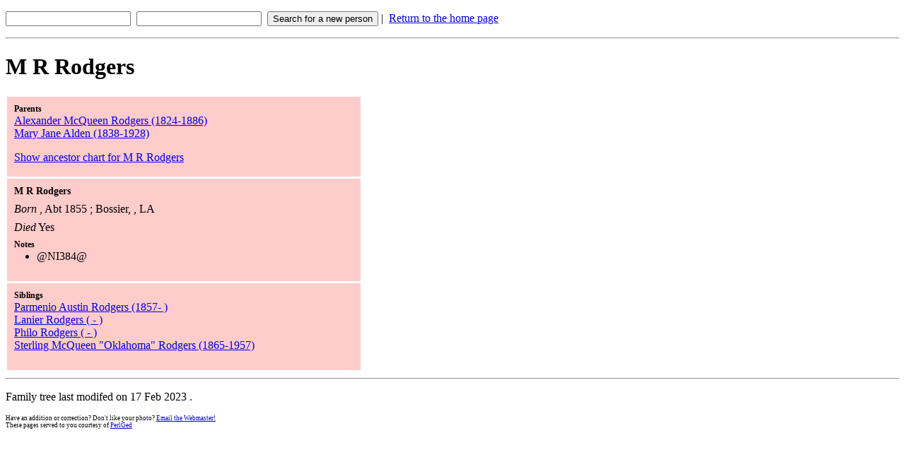

--- FILE ---
content_type: text/html; charset=ISO-8859-1
request_url: http://beagle-ears.com/lars/personal/famtree/PerlGed/perlged.cgi?method=get&action=display&selected=384
body_size: 2492
content:
<!DOCTYPE html PUBLIC "-//W3C//DTD XHTML 1.0 Strict//EN" "http://www.w3.org/TR/xhtml1/DTD/xhtml1-strict.dtd">
<html xmlns="http://www.w3.org/1999/xhtml" xml:lang="en" lang="en">

<head>
	<meta http-equiv="Content-type" content="text/html; charset=iso-8859-1" />	
	<link rel="stylesheet" type="text/css" media="screen" href="/lars/personal/famtree/PerlGed/perlged.css" />

	<title>M R Rodgers</title>
</head>

<body>

<form method="get" action="/lars/personal/famtree/PerlGed/perlged.cgi" id="search">
<p><label for="fname"><input type="text" id="fname" name="fname" size="20" /></label>&nbsp;
	<label for="lname"><input type="text" id="lname" name="lname" size="20" /></label>&nbsp;
	<input type="submit" name="action" value="Search for a new person" />&nbsp;|&nbsp;
	<a href="/">Return to the home page</a>
</p>
</form>

<hr />

<h1>M R Rodgers</h1>

<table class="display">
<tr>
<td class="female">
<h2>Parents</h2>

<ul class="resultList">
	<li><a href="perlged.cgi?method=get&amp;action=display&amp;selected=230">Alexander McQueen Rodgers (1824-1886)</a></li>
	<li><a href="perlged.cgi?method=get&amp;action=display&amp;selected=231">Mary Jane Alden (1838-1928)</a></li>
</ul>

<p><a href="perlged.cgi?method=get&amp;action=chart&amp;selected=384&amp;sex=female&amp;famc=80&amp;name=M%20R%20Rodgers">Show ancestor chart for M R Rodgers</a></p>
</td>
</tr>

<tr>
<td class="female">

<h2 class="mainName">M R Rodgers</h2>

<p><em>Born</em> , Abt 1855; Bossier, , LA</p>

<p><em>Died</em> Yes</p>

<h2>Notes</h2>
<ul class="notes">
	<li>@NI384@</li>
</ul>
</td>
</tr>

<tr>
<td class="female">
<h2>Siblings</h2>

<ul class="resultList">
	<li><a href="perlged.cgi?method=get&amp;action=display&amp;selected=385">Parmenio Austin Rodgers (1857-&nbsp;)</a></li>
	<li><a href="perlged.cgi?method=get&amp;action=display&amp;selected=1331">Lanier Rodgers (&nbsp;-&nbsp;)</a></li>
	<li><a href="perlged.cgi?method=get&amp;action=display&amp;selected=1332">Philo Rodgers (&nbsp;-&nbsp;)</a></li>
	<li><a href="perlged.cgi?method=get&amp;action=display&amp;selected=222">Sterling McQueen "Oklahoma" Rodgers (1865-1957)</a></li>
</ul>
</td>
</tr>

</table>

<hr />

<p>Family tree last modifed on 17 Feb 2023.</p>
<p class="perlgedCite">Have an addition or correction? Don't like your photo? 
<a href="mailto:lars@beagle-ears.com">Email the Webmaster!</a><br />

These pages served to you courtesy of <a href="http://etgdesign.com/perlged/">PerlGed</a></p>
</body>
</html>
